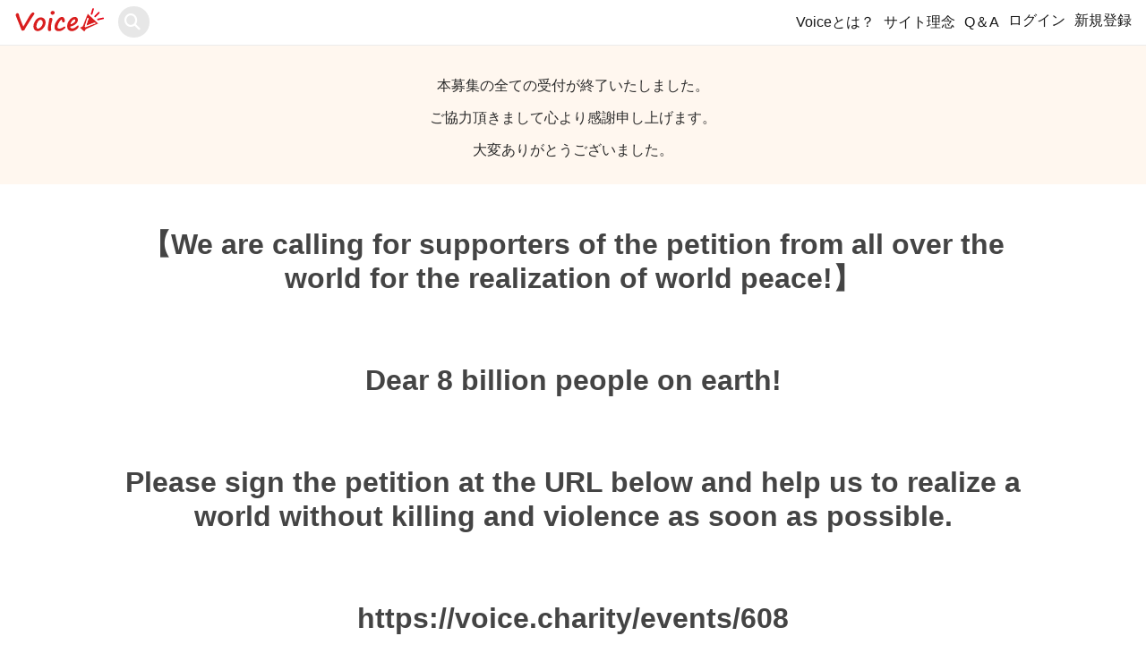

--- FILE ---
content_type: text/html; charset=utf-8
request_url: https://voice.charity/events/608
body_size: 15056
content:
<!DOCTYPE html>
<html>
  <head prefix="og: http://ogp.me/ns# fb: http://ogp.me/ns/fb# website: http://ogp.me/ns/article#">

    <!-- - Google Analytics - Global site tag (gtag.js) -->
      <script async src="https://www.googletagmanager.com/gtag/js?id=G-31ESQD1KCV"></script>

      <script>
        window.dataLayer = window.dataLayer || [];
        function gtag(){dataLayer.push(arguments);}
        gtag('js', new Date());

        gtag('config', 'G-31ESQD1KCV');
      </script>

    <!--indexで不要なものを読み込まない-->
        <!--stripe-->
        <script defer src="https://js.stripe.com/v3/"></script>
        <script type="text/javascript">
          var stripe_public_key = 'pk_live_cfzignfQfJE4LLUbu2ChgJHz00mLF5bDkr';
        </script>

    <!--正規url-->
      <link rel="canonical" href="https://voice.charity/events/608">        
   
    <!--title-->
      <title>【署名サイトVoice】【We are calling for supporters of the petition from all over the world for the realization of world peace!】


Dear 8 billion people on earth!


Please sign the petition at the URL below and help us to realize a world without killing and violence as soon as possible.


https://voice.charity/events/608
 - オンライン署名＆クラウドファンディング | Voice -日本の署名活動を変えるサイト</title>

    <!--meta-->
      <!--ページのキーワード-->
      <meta name="keywords" content="署名サイト,オンライン署名,ウェブ署名,ネット署名,署名活動,署名運動,">

      <!--ディスクリプション-->
      <meta name="description" content="Voiceは日本初のオンライン署名活動とクラウドファンディングが可能なネット署名サイト。事前審査なしで、すぐに活動開始が可能。">

      <!--スマホ用のviewport設定-->
      <meta name="viewport" content="width=device-width, initial-scale=1">

    <!--OGP-->
      <meta property="og:site_name" content="Voice.charity" />
      <meta property="og:type" content="article" />
      <meta property="og:locale" content="ja_JP" />

      <meta property="og:title" content="【署名サイトVoice】【We are calling for supporters of the petition from all over the world for the realization of world peace!】


Dear 8 billion people on earth!


Please sign the petition at the URL below and help us to realize a world without killing and violence as soon as possible.


https://voice.charity/events/608
" />
      <meta property="og:description" content="作成者：NPO Gentle Earth| 日本を守る署名サイトVoice。あなたの声とエールで社会を変える。寄付ができるオンライン署名サイト。" />
      <meta property="og:url" content="https://voice.charity/events/608" />
      <meta property="og:image" content="https://s3.ap-northeast-1.amazonaws.com/v.charity-images/uploads/event/image/608/image.jpg" />

    <!-- favicon -->
      <link rel="shortcut icon" type="image/x-icon" href="/assets/favicon-d131822236875d7382c60075656bca727b6366edf4b4d37229164d0a0752bed0.ico" />


    <!-- homeの読み込み分岐 -->
        <!-- 他のページでは application.js を読み込む -->
        <script src="/assets/application-50efbcaaf1dd3032374f79fae3bb86c04ddadd2eae484b7852cb2cb182dadec2.js" data-turbo-track="reload" defer="defer"></script>
      

    <!--'gon'-->
      <script>
//<![CDATA[
window.gon={};gon.event_id=608;
//]]>
</script>

    <!--CSRF-->
      <meta name="csrf-param" content="authenticity_token" />
<meta name="csrf-token" content="j1_QEO1jlmMLRFQL8RBW4I1sP87wsNFUsJQ5qKHCXi816c0ZhfWX7Vc6ghM4UeD0Kjh3JLvo5_R13jrH7CI8iw" />

    <!--data injection -->
      

    <!--mobile-->
      <link rel="stylesheet" media="all" href="/assets/application-48bba7eb566d1e9be8fb0f4adf69f29371f436a67513c3fb3485d2e31804d59b.css" />

    <!--font awesome-->
      <!--application.cssにて指定-->

    <!-- ツールチップを有効化するスクリプト -->
      <script defer>
        document.addEventListener('DOMContentLoaded', function(){
          $('[data-toggle="tooltip"]').tooltip();
        });
      </script>
      
  </head>

  <!-- body #######################################################################################################-->
  <script>
    document.addEventListener('DOMContentLoaded', function(){
      // ページ内にFacebookシェアボタンがあるときだけ初期化
      if (document.querySelector('.js-fb-share')) {
        initFacebookShareSmart('.js-fb-share');
      }
    });
  </script>

  <body ontouchstart="" style="color:var(--text-base-color); padding-top: 50px;">
      <!--facebook-->
        <div id="fb-root"></div>
        <script>
          document.addEventListener('DOMContentLoaded', function () {
            var fbScript = document.createElement('script');
            fbScript.src = "https://connect.facebook.net/ja_JP/sdk.js#xfbml=1&version=v5.0";
            fbScript.async = true;
            fbScript.defer = true;
            fbScript.crossOrigin = "anonymous";
            document.body.appendChild(fbScript);
          });
        </script>

      <!--header------------------------->
      <header>
        <!--error_message------------------>


        <!-------------------------------------->

        <nav class="navbar navbar-expand-md navbar-light fixed-top top-nav bg-white">
          <div style="display:flex">
            <a class="navbar-brand" href="/">
              <div style="margin-bottom: 8px">
                <picture>
                  <source srcset="/assets/voice_logo-e4af6689fe86abe991f3241167df1f9459bfcc44a9f12d54ab7b7e3ea8e7276a.svg" type="image/svg+xml">
                  <img src="/assets/voice_logo_small-05a9831906767e8aec2ec1e84f5d70bae0b3c8f69244c8da069d0829bade7fe2.png" alt="Voice Logo" width="100" height="29" class="img-fluid">
                </picture>
              </div>
            </a>

            <!--検索ボックス-->
            <div class="d-flex align-items-center">
              <form class="event_search" id="event_search" action="/events/search" accept-charset="UTF-8" method="get">
                <div class="search-wrapper">
                  <input class="search-input" placeholder="search" type="search" name="q[title_or_organization_or_person_or_details_or_user_name_cont]" id="q_title_or_organization_or_person_or_details_or_user_name_cont" />
                  <i class="fas fa-search"></i>
                  <span>
                    <input type="submit" name="commit" value="検索" data-disable-with="検索" />
                  </span>
                </div>
</form>            </div>
            
          </div>


          <!--レスポンシブルボタンの表示--------->
          <button type="button" class="navbar-toggler" data-toggle="collapse" data-target="#Navber" aria-controls="Navber" aria-expanded="false" aria-label="レスポンシブ・ナビゲーションバー">
            <span class="navbar-toggler-icon"></span>
          </button>

          <div class="collapse navbar-collapse justify-content-end" id="Navber">
            <ul class="navbar-nav">
              <li class="nav-item navbar-text">
                <p style="margin-bottom:0px;"><a href="/campaign">Voiceとは？</a></p>
              </li>
              <li class="nav-item navbar-text">
                <p style="margin-bottom:0px;"><a href="/informations/message">サイト理念</a></p>
              </li>
              <li class="nav-item navbar-text">
                <p style="margin-bottom:0px;"><a href="/informations/guide">Q＆A</a></p>
              </li>
              
             <!--login 分岐-->
                <li class="nav-item navbar-text">
                  <a class="post" href="/users/sign_in">ログイン</a>
                </li>
                <li class="nav-item navbar-text">
                  <a class="post" href="/users/sign_up">新規登録</a>
                </li>
            </ul>
          </div>
        </nav>
      </header>

    <!--コンテンツ------------------------>
       <article>
		<link rel="canonical" href="https://voice.charity/events/608" />

	


	<!--活動状態の案内--------------------->
	<div>
		<!--募集締め切り/期日判定-->
		<!--寄付機能あり-->
			
			<!--signsページの場合-->
				<div class="top_attention">
							<!--入金依頼済-->
							<p>本募集の全ての受付が終了いたしました。</p>
							<p>ご協力頂きまして心より感謝申し上げます。</p>
							<p>大変ありがとうございました。</p>
					<!--final（完了報告の投稿の有無確認) -->
				</div>
			<!--crofunページの場合-->	
			</div>


	<!--メインコンテンツ--------------------------------->

	<div class="container">

		<!--event.title---->
		<h1 class="top_title" >【We are calling for supporters of the petition from all over the world for the realization of world peace!】<br /><br /><br />Dear 8 billion people on earth!<br /><br /><br />Please sign the petition at the URL below and help us to realize a world without killing and violence as soon as possible.<br /><br /><br />https://voice.charity/events/608</h1>

		<!--詳細-->
		<div class="row">
			<div class="col-lg-7">
				<!--編集・削除・公開非公開-->
				<div style="margin-bottom:1rem">
				</div>
				
				<!--TopImg----->
				<div class="top-img">
						<picture>
							<!-- モバイル用の WebP 画像 -->
							<source srcset="https://s3.ap-northeast-1.amazonaws.com/v.charity-images/uploads/event/image/608/mobile_webp_image.webp" type="image/webp" media="(max-width: 600px)">
							<!-- モバイル用の JPG 画像 -->
							<source srcset="https://s3.ap-northeast-1.amazonaws.com/v.charity-images/uploads/event/image/608/mobile_jpg_image.jpg" type="image/jpeg" media="(max-width: 600px)">
							<!-- デスクトップ用の WebP 画像 -->
							<source srcset="https://s3.ap-northeast-1.amazonaws.com/v.charity-images/uploads/event/image/608/thumb_webp_image.webp" type="image/webp">
							<!-- フォールバック -->
							<img src="https://s3.ap-northeast-1.amazonaws.com/v.charity-images/uploads/event/image/608/thumb_image.jpg" 
									class="top-img-2 img-fluid top-img-mobile" 
									alt="top-img-mobile">
						</picture>

				</div>

				<!--title----->
				<p class="show_title_small">
					【We are calling for supporters of the petition from all over the world for the realization of world peace!】


Dear 8 billion people on earth!


Please sign the petition at the URL below and help us to realize a world without killing and violence as soon as possible.


https://voice.charity/events/608

				</p>

				<!--person_organization -->
				<div class="clearfix">
					<div class="float-left">
						<ul class='person_organization_ul'>
								<li class="person_organization_li"><span>提出先：United nations. Japanese government . Palestinian Authority. Israel government. Russian prefecture</span></li>
								<li class="person_organization_li"><span>担当者：unic-tokyo@un.org     https://from.cao.go.jp/pko/opinion-0001.html   information@tokyo.mfa.gov.   Tokyo@mid.ru</span></li>
								<li class="person_organization_li small"><span>※担当者は提出先の機関内の担当者や関係者を想定しており、提出先を想定しています。本活動と直接関りがない前提でのご記載です。</span></li>
						</ul>

					<!-- user.icon------>
						<div style="margin-bottom:2rem;">
							<div style="display: inline">
								<picture>
									<!-- WebP バージョン -->
									<source srcset="https://s3.ap-northeast-1.amazonaws.com/v.charity-images/uploads/user/image/2251/card_webp_0001-16655109805_20210209_235328_0000_3.webp" type="image/webp">
									<!-- JPEG フォールバック -->
									<img src="https://s3.ap-northeast-1.amazonaws.com/v.charity-images/uploads/user/image/2251/card_0001-16655109805_20210209_235328_0000_3.jpeg" class="inner user_icon_photo2" alt="user_icon">
								</picture>
							</div>
							<div style="display: inline" class="user_name2">
								<span>作成者：NPO Gentle Earth</span>
							</div>
						</div>
					</div><!--float-left-->
				</div><!--clearfix-->


				<!--tab_menu(comments etc)-->
				<div>
					<ul class="nav nav-tabs">
						<li class="nav-item active"><a href="#event_show" class="nav-link active" data-toggle="tab">活動詳細</a></li>
						
						<li class="nav-item"><a href="#event_show_progress" class="nav-link" data-toggle="tab">経過報告<span class="float-right comment_count">1</span></a></li>
						
							<li class="nav-item"><a href="#event_show_comments" class="nav-link" data-toggle="tab">コメント<span class="float-right comment_count">5</span></a></li>
					</ul>
				</div>

				<div class="tab-content">
					<!--イベント詳細-->
						<div id="event_show" class="tab-pane active">
							<div class="sub_title" style="margin:2rem 0;">
								<h2 style="margin-bottom: 0;">活動詳細</h2>
							</div>
							<div class="parent" style="word-break: break-all; overflow-wrap: break-word;">
														<p>
							<span style="font-size: 18px;background-color: #FFE79D;">
								■Greenings</span></p><p dir="ltr" style="line-height:1.38;margin-top:0.0pt;margin-bottom:0.0pt;"><span style="font-size: 1rem;">We hope that you will support the purpose of the Hiroshima World Peace Concert and help us to deliver our message to the parties involved in the conflict and to the world.</span><br></p><p dir="ltr" style="line-height:1.38;margin-top:0.0pt;margin-bottom:0.0pt;">&nbsp; &nbsp; &nbsp; &nbsp; &nbsp; &nbsp; &nbsp; &nbsp; &nbsp; &nbsp; &nbsp;&nbsp;</p><p dir="ltr" style="line-height:1.38;margin-top:0.0pt;margin-bottom:0.0pt;"><br></p>

						<p><span style="font-size: 18px; background-color: rgb(255, 231, 157);">■Summary</span></p><p dir="ltr" style="line-height:1.38;margin-top:0.0pt;margin-bottom:0.0pt;"><span style="font-size: 11pt; font-family: Arial, sans-serif; background-color: transparent; font-variant-numeric: normal; font-variant-east-asian: normal; font-variant-alternates: normal; font-variant-position: normal; vertical-align: baseline; white-space-collapse: preserve;">In response to the recent clashes between Palestine (Hamas) and Israel and other conflicts around the world, we demand an immediate end to the bloodshed!</span></p><p dir="ltr" style="line-height:1.38;margin-top:0.0pt;margin-bottom:0.0pt;"><img src="https://s3.ap-northeast-1.amazonaws.com/v.charity-images/uploads/uploaded_image/image/2420/thumb_DSC_1986.JPG" style="width: 298px;"><span style="font-size: 11pt; font-family: Arial, sans-serif; background-color: transparent; font-variant-numeric: normal; font-variant-east-asian: normal; font-variant-alternates: normal; font-variant-position: normal; vertical-align: baseline; white-space-collapse: preserve;"><br></span></p><p>
							<br>
							<br>
						</p>

						<p>
							<span style="font-size: 18px;background-color: #FFE79D;">
								■Overview</span></p><p dir="ltr" style="line-height:1.38;margin-top:0.0pt;margin-bottom:0.0pt;">I, like many of you, have been tormented by the news that precious human lives are being trampled upon again so easily by the terrorist acts and kidnappings of Hamas and the Israeli airstrikes on Gaza in response to them.</p><p dir="ltr" style="line-height:1.38;margin-top:0.0pt;margin-bottom:0.0pt;"><br></p><p dir="ltr" style="line-height:1.38;margin-top:0.0pt;margin-bottom:0.0pt;">While Putin's brutal acts of violence against Ukraine have not ended, another catastrophe has occurred to shake the world, and we are again moving far away from building world peace.</p><p dir="ltr" style="line-height:1.38;margin-top:0.0pt;margin-bottom:0.0pt;"><br></p><p dir="ltr" style="line-height:1.38;margin-top:0.0pt;margin-bottom:0.0pt;">A strong message and action must be taken from Japan, the only country to have experienced atomic bombings and a non-permanent member of the UN Security Council, to immediately stop the killing and violence.</p><p dir="ltr" style="line-height:1.38;margin-top:0.0pt;margin-bottom:0.0pt;"><br></p><p dir="ltr" style="line-height:1.38;margin-top:0.0pt;margin-bottom:0.0pt;">To those involved in the conflict and to the world's 8 billion people!</p><p dir="ltr" style="line-height:1.38;margin-top:0.0pt;margin-bottom:0.0pt;"><br></p><p dir="ltr" style="line-height:1.38;margin-top:0.0pt;margin-bottom:0.0pt;">No conflict can be resolved by people killing people.</p><p dir="ltr" style="line-height:1.38;margin-top:0.0pt;margin-bottom:0.0pt;">Hate and resentment will remain, and it will continue forever as the spark of conflict will never be extinguished.</p><p dir="ltr" style="line-height:1.38;margin-top:0.0pt;margin-bottom:0.0pt;"><br></p><p dir="ltr" style="line-height:1.38;margin-top:0.0pt;margin-bottom:0.0pt;">We want to hand our children a peaceful and happy future, don't we?</p><p dir="ltr" style="line-height:1.38;margin-top:0.0pt;margin-bottom:0.0pt;">Can you bear to see our fellow neighbors, including our children, crying and screaming?</p><p dir="ltr" style="line-height:1.38;margin-top:0.0pt;margin-bottom:0.0pt;"><br></p><p dir="ltr" style="line-height:1.38;margin-top:0.0pt;margin-bottom:0.0pt;">Then...</p><p dir="ltr" style="line-height:1.38;margin-top:0.0pt;margin-bottom:0.0pt;"><br></p><p dir="ltr" style="line-height:1.38;margin-top:0.0pt;margin-bottom:0.0pt;">Immediately stop the murderous acts!</p><p dir="ltr" style="line-height:1.38;margin-top:0.0pt;margin-bottom:0.0pt;">Stop the acts of violence!</p><p dir="ltr" style="line-height:1.38;margin-top:0.0pt;margin-bottom:0.0pt;">Resolve everything through discussion!</p><p dir="ltr" style="line-height:1.38;margin-top:0.0pt;margin-bottom:0.0pt;"><br></p><p dir="ltr" style="line-height:1.38;margin-top:0.0pt;margin-bottom:0.0pt;">Isn't this the only way for humanity to grow?</p><p dir="ltr" style="line-height:1.38;margin-top:0.0pt;margin-bottom:0.0pt;"><br></p><p dir="ltr" style="line-height:1.38;margin-top:0.0pt;margin-bottom:0.0pt;">There is no winner in the act of killing each other.</p><p dir="ltr" style="line-height:1.38;margin-top:0.0pt;margin-bottom:0.0pt;"><br></p><p dir="ltr" style="line-height:1.38;margin-top:0.0pt;margin-bottom:0.0pt;">Those who immediately stop killing and violence and choose to resolve issues through discussion alone will be the true winners, the next generation of human beings who have raised their spirituality to the next level.</p><p dir="ltr" style="line-height:1.38;margin-top:0.0pt;margin-bottom:0.0pt;"><br></p><p dir="ltr" style="line-height:1.38;margin-top:0.0pt;margin-bottom:0.0pt;">Please have the courage to stop killing and violence!</p><p dir="ltr" style="line-height:1.38;margin-top:0.0pt;margin-bottom:0.0pt;">Once again, to the leaders of the countries and organizations at the time of the conflict!</p><p dir="ltr" style="line-height:1.38;margin-top:0.0pt;margin-bottom:0.0pt;">Please listen to the message from Hiroshima, which knows the suffering of hell!</p><p dir="ltr" style="line-height:1.38;margin-top:0.0pt;margin-bottom:0.0pt;"><br></p><p dir="ltr" style="line-height:1.38;margin-top:0.0pt;margin-bottom:0.0pt;">Stop the killing and violence and the world will praise you!</p><p dir="ltr" style="line-height:1.38;margin-top:0.0pt;margin-bottom:0.0pt;"><br></p><p dir="ltr" style="line-height:1.38;margin-top:0.0pt;margin-bottom:0.0pt;">Deep in our hearts, we all want a tomorrow without killing and violence and with smiles on children's faces.</p><p dir="ltr" style="line-height:1.38;margin-top:0.0pt;margin-bottom:0.0pt;"><br></p><p dir="ltr" style="line-height:1.38;margin-top:0.0pt;margin-bottom:0.0pt;">I beg you to stay calm and break the cycle of resentment and hatred in our generation!</p><p dir="ltr" style="line-height:1.38;margin-top:0.0pt;margin-bottom:0.0pt;"><br></p><p dir="ltr" style="line-height:1.38;margin-top:0.0pt;margin-bottom:0.0pt;">Then a wonderful and happy world will surely begin from tomorrow!</p><p dir="ltr" style="line-height:1.38;margin-top:0.0pt;margin-bottom:0.0pt;"><br></p><p dir="ltr" style="line-height:1.38;margin-top:0.0pt;margin-bottom:0.0pt;">Let us adults take action now!</p><p dir="ltr" style="line-height:1.38;margin-top:0.0pt;margin-bottom:0.0pt;"><br></p><p dir="ltr" style="line-height:1.38;margin-top:0.0pt;margin-bottom:0.0pt;">Please stop the killing and violence immediately!</p><p dir="ltr" style="line-height:1.38;margin-top:0.0pt;margin-bottom:0.0pt;"><br></p><p dir="ltr" style="line-height:1.38;margin-top:0.0pt;margin-bottom:0.0pt;">Don't hate others, ethnic groups, and one other!</p><p dir="ltr" style="line-height:1.38;margin-top:0.0pt;margin-bottom:0.0pt;"><br></p><p dir="ltr" style="line-height:1.38;margin-top:0.0pt;margin-bottom:0.0pt;">What we must hate is murder and violence!</p><p dir="ltr" style="line-height:1.38;margin-top:0.0pt;margin-bottom:0.0pt;"><br></p><p dir="ltr" style="line-height:1.38;margin-top:0.0pt;margin-bottom:0.0pt;">Stop killing each other immediately!</p><p dir="ltr" style="line-height:1.38;margin-top:0.0pt;margin-bottom:0.0pt;"><br></p><p dir="ltr" style="line-height:1.38;margin-top:0.0pt;margin-bottom:0.0pt;">Let us speak out against it first!</p><p dir="ltr" style="line-height:1.38;margin-top:0.0pt;margin-bottom:0.0pt;"><br></p><p dir="ltr" style="line-height:1.38;margin-top:0.0pt;margin-bottom:0.0pt;">All peoples, all religions, all human beings must stop killing each other now, and never again! Never again! This one goal must be achieved with the combined efforts of 8 billion people!</p><p dir="ltr" style="line-height:1.38;margin-top:0.0pt;margin-bottom:0.0pt;"><span style="font-size: 11pt; font-family: Arial, sans-serif; background-color: transparent; font-variant-numeric: normal; font-variant-east-asian: normal; font-variant-alternates: normal; font-variant-position: normal; vertical-align: baseline; white-space-collapse: preserve;"><br></span></p><p dir="ltr" style="line-height:1.38;margin-top:0.0pt;margin-bottom:0.0pt;"><span style="font-size: 11pt; font-family: Arial, sans-serif; background-color: transparent; font-variant-numeric: normal; font-variant-east-asian: normal; font-variant-alternates: normal; font-variant-position: normal; vertical-align: baseline; white-space-collapse: preserve;"><br></span></p><p dir="ltr" style="line-height:1.38;margin-top:0.0pt;margin-bottom:0.0pt;"><span style="font-size: 11pt; font-family: Arial, sans-serif; background-color: transparent; font-variant-numeric: normal; font-variant-east-asian: normal; font-variant-alternates: normal; font-variant-position: normal; vertical-align: baseline; white-space-collapse: preserve;"><br></span><img src="https://s3.ap-northeast-1.amazonaws.com/v.charity-images/uploads/uploaded_image/image/2372/thumb_1683524756213.jpg" style="font-size: 1rem; width: 298px;"></p><p dir="ltr" style="line-height:1.38;margin-top:0.0pt;margin-bottom:0.0pt;"><br></p>

						<p><span style="font-size: 18px; background-color: rgb(255, 231, 157);">■Hiroshima World Peace Concert</span></p><p><img src="https://s3.ap-northeast-1.amazonaws.com/v.charity-images/uploads/uploaded_image/image/2421/thumb_HORIZON_0001_BURST20231126153736301_COVER.JPG" style="width: 253px;"><span style="font-size: 18px; background-color: rgb(255, 231, 157);"><br></span></p><p dir="ltr" style="line-height:1.38;margin-top:0.0pt;margin-bottom:0.0pt;"><span style="background-color: transparent; font-variant-numeric: normal; font-variant-east-asian: normal; font-variant-alternates: normal; font-variant-position: normal; vertical-align: baseline; font-size: 14.6667px; white-space-collapse: preserve;"><font face="Arial, sans-serif">We are going to hold a free live concert and distribution from Hiroshima (in front of the Atomic Bomb Dome) on November 26th to appeal to the Middle East and the world to immediately stop the killing each other.

We will show our strong will for building peace from Hiroshima, by streaming live music and messages from musicians who strongly desire peace, as well as prayers and messages for peace from bishops and other religious leaders from the conflict areas.

We believe that we have entered an era when humanity can have a spirituality of great kindness, where people do not kill, violence is rejected, and everything can be resolved through discussion!
We must strive to accelerate our efforts!

It is time for each of us to fulfill our responsibility as one of the 8 billion pieces of the puzzle of world peace!


Musician
Hiroshima Peace Culture Ambassador
Shinji Harada


URL</font></span></p><p dir="ltr" style="line-height:1.38;margin-top:0.0pt;margin-bottom:0.0pt;"><span style="background-color: transparent; font-variant-numeric: normal; font-variant-east-asian: normal; font-variant-alternates: normal; font-variant-position: normal; vertical-align: baseline;"><font face="Arial, sans-serif" style="">
<span style="font-size: 14.6667px; white-space-collapse: preserve;">https://youtu.be/v7Y6lnfv31o</span></font></span></p><p dir="ltr" style="line-height:1.38;margin-top:0.0pt;margin-bottom:0.0pt;"><span style="background-color: transparent; font-variant-numeric: normal; font-variant-east-asian: normal; font-variant-alternates: normal; font-variant-position: normal; vertical-align: baseline;"><font face="Arial, sans-serif" style=""><span style="font-size: 14.6667px; white-space-collapse: preserve;">

Sunday, November 26, 2023

14:00~16:00


Place: Peace Memorial Park
             Plaza near the Peace Bell


Performers

○Musicians

Shinji Harada
Mebius
23℃ Cafe (Hisae, Kitao)
Takashi Okita

○Religious Leaders

Muslim Bishop
Jewish bishop
Buddhist priest

Supported by Hiroshima City 
             Hiroshima City Board of Education

◆Free Live &amp; Streaming
</span></font></span></p><div><span style="font-size: 11pt; font-family: Arial, sans-serif; background-color: transparent; font-variant-numeric: normal; font-variant-east-asian: normal; font-variant-alternates: normal; font-variant-position: normal; vertical-align: baseline; white-space-collapse: preserve;"><br></span></div><p dir="ltr" style="line-height:1.38;margin-top:0.0pt;margin-bottom:0.0pt;"><span style="font-size: 11pt; font-family: Arial, sans-serif; background-color: transparent; font-variant-numeric: normal; font-variant-east-asian: normal; font-variant-alternates: normal; font-variant-position: normal; vertical-align: baseline; white-space-collapse: preserve;"><br></span></p><p dir="ltr" style="line-height:1.38;margin-top:0.0pt;margin-bottom:0.0pt;"><img src="https://s3.ap-northeast-1.amazonaws.com/v.charity-images/uploads/uploaded_image/image/2373/thumb_HORIZON_0001_BURST20230517154026925_COVER.JPG" style="width: 253px;"></p><p><br><br></p>

						<p>
							<span style="font-size: 18px;background-color: #FFE79D;">
								■</span><span style="font-family: Arial, sans-serif; font-size: 14.6667px; white-space-collapse: preserve;">The direction for uses of the yell </span></p><p><span style="background-color: transparent; font-family: Arial, sans-serif; font-size: 11pt; white-space-collapse: preserve;">・Miscellaneous expenses about · sound, a musical instrument rental, a delivery apparatus, the live including the operator and the delivery </span></p><p><span style="background-color: transparent; font-family: Arial, sans-serif; font-size: 11pt; white-space-collapse: preserve;">・Fryer print costs, advertising expense to the domestic and foreign media </span></p><p><span style="background-color: transparent; font-family: Arial, sans-serif; font-size: 11pt; white-space-collapse: preserve;">・Moving transportation expenses, hotel charges (as for the performer, volunteer) of a performer and the staff</span></p><p><span style="background-color: transparent; font-family: Arial, sans-serif; font-size: 11pt; white-space-collapse: preserve;"> ・I allot it for other activity costs and sundry expenses. I appreciate your feeling heartily. As the contribution is arbitrary, I do not mind even that I have only a signature at all. Still I appreciate a feeling if you can do it and receive it very gratefully. In addition, I hope to accomplish it with more responsibility till the last not to waste your feeling.</span></p><p><br><br>
								<br>
						</p>

						<p>
							<span style="font-size: 18px;background-color: #FFE79D;">
								■ SHINJI HARADA Profile</span></p><p><span style="background-color: transparent; font-family: Arial, sans-serif; font-size: 11pt; white-space-collapse: preserve;">In October 1977, at the age of 18, he made his debut with the song, "Teen's Blues". </span></p><p><span style="background-color: transparent; font-family: Arial, sans-serif; font-size: 11pt; white-space-collapse: preserve;">He released "Candy" and "Shadow Boxer"&nbsp; in three consecutive months.　</span></p><p><span style="background-color: transparent; font-family: Arial, sans-serif; font-size: 11pt; white-space-collapse: preserve;">All three singles reached the top 10 on numerous charts at the same time, and his first album "Feel Happy" became the first album in Japanese music history to reach No. 1 on the Oricon chart.</span><br></p><p dir="ltr" style="line-height:1.38;margin-top:0.0pt;margin-bottom:0.0pt;"><span style="font-size: 11pt; font-family: Arial, sans-serif; background-color: transparent; font-variant-numeric: normal; font-variant-east-asian: normal; font-variant-alternates: normal; font-variant-position: normal; vertical-align: baseline; white-space-collapse: preserve;">In 2000, he started "Chinju no Mori Concert", an environmental charity appealing for the improvement of the spiritual environment, and held concerts at shrines throughout Japan including Ise Jingu Shrine, Meiji Jingu Shrine, Izumo Taisha Shrine, and Itsukushima Shrine, and established a non-profit organization.</span></p><p dir="ltr" style="line-height:1.38;margin-top:0.0pt;margin-bottom:0.0pt;"><span style="font-size: 11pt; font-family: Arial, sans-serif; background-color: transparent; font-variant-numeric: normal; font-variant-east-asian: normal; font-variant-alternates: normal; font-variant-position: normal; vertical-align: baseline; white-space-collapse: preserve;">Performed at the High level forum on the culture of peace at the United Nations Headquarters in New York in September 2013.　</span></p><p dir="ltr" style="line-height:1.38;margin-top:0.0pt;margin-bottom:0.0pt;"><span style="font-size: 11pt; font-family: Arial, sans-serif; background-color: transparent; font-variant-numeric: normal; font-variant-east-asian: normal; font-variant-alternates: normal; font-variant-position: normal; vertical-align: baseline; white-space-collapse: preserve;">He became the first artist in the world to sing and perform at a high-level international conference of the United Nations.</span></p><p dir="ltr" style="line-height:1.38;margin-top:0.0pt;margin-bottom:0.0pt;"><span style="font-size: 11pt; font-family: Arial, sans-serif; background-color: transparent; font-variant-numeric: normal; font-variant-east-asian: normal; font-variant-alternates: normal; font-variant-position: normal; vertical-align: baseline; white-space-collapse: preserve;">He was born in Hiroshima, and every year on the anniversary of the atomic bombing, he holds a peace concert to spread his message of peacebuilding.</span></p><p><br><br></p><p><span style="background-color: rgb(255, 231, 157); font-size: 18px;">■ SNS</span></p><p dir="ltr" style="line-height:1.38;margin-top:0.0pt;margin-bottom:0.0pt;" id="docs-internal-guid-97e8f88c-7fff-21f0-2c0e-1e13667356ad"><span style="font-size: 11pt; font-family: Arial, sans-serif; background-color: transparent; font-variant-numeric: normal; font-variant-east-asian: normal; font-variant-alternates: normal; font-variant-position: normal; vertical-align: baseline; white-space-collapse: preserve;">twitter:</span></p><p dir="ltr" style="line-height:1.38;margin-top:0.0pt;margin-bottom:0.0pt;"><a href="https://x.com/shinji_info?t=-zY3cPMgsQLiCoWR5BSTNw&amp;s=09"><span style="font-size: 11pt; font-family: Arial, sans-serif; color: rgb(17, 85, 204); background-color: transparent; font-variant-numeric: normal; font-variant-east-asian: normal; font-variant-alternates: normal; font-variant-position: normal; text-decoration-line: underline; text-decoration-skip-ink: none; vertical-align: baseline; white-space-collapse: preserve;">https://x.com/shinji_info?t=-zY3cPMgsQLiCoWR5BSTNw&amp;s=09</span></a></p><p><br></p><p dir="ltr" style="line-height:1.38;margin-top:0.0pt;margin-bottom:0.0pt;"><span style="font-size: 11pt; font-family: Arial, sans-serif; background-color: transparent; font-variant-numeric: normal; font-variant-east-asian: normal; font-variant-alternates: normal; font-variant-position: normal; vertical-align: baseline; white-space-collapse: preserve;"><br></span><span style="font-size: 11pt; font-family: Arial, sans-serif; background-color: transparent; font-variant-numeric: normal; font-variant-east-asian: normal; font-variant-alternates: normal; font-variant-position: normal; vertical-align: baseline; white-space-collapse: preserve;">Facebook:</span></p><p dir="ltr" style="line-height:1.38;margin-top:0.0pt;margin-bottom:0.0pt;"><a href="https://www.facebook.com/profile.php?id=100039449631759"><span style="font-size: 11pt; font-family: Arial, sans-serif; color: rgb(17, 85, 204); background-color: transparent; font-variant-numeric: normal; font-variant-east-asian: normal; font-variant-alternates: normal; font-variant-position: normal; text-decoration-line: underline; text-decoration-skip-ink: none; vertical-align: baseline; white-space-collapse: preserve;">https://www.facebook.com/profile.php?id=100039449631759</span></a></p><p><br></p><p dir="ltr" style="line-height:1.38;margin-top:0.0pt;margin-bottom:0.0pt;"><span style="font-size: 11pt; font-family: Arial, sans-serif; background-color: transparent; font-variant-numeric: normal; font-variant-east-asian: normal; font-variant-alternates: normal; font-variant-position: normal; vertical-align: baseline; white-space-collapse: preserve;">Shinji Harada HP&nbsp;</span></p><p dir="ltr" style="line-height:1.38;margin-top:0.0pt;margin-bottom:0.0pt;"><a href="http://shinji-harada.com/" target="_blank">http://shinji-harada.com/</a></p><p dir="ltr" style="line-height:1.38;margin-top:0.0pt;margin-bottom:0.0pt;"><span style="font-size: 11pt; font-family: Arial, sans-serif; background-color: transparent; font-variant-numeric: normal; font-variant-east-asian: normal; font-variant-alternates: normal; font-variant-position: normal; vertical-align: baseline; white-space-collapse: preserve;">NPO Gentle Earth</span></p><p dir="ltr" style="line-height:1.38;margin-top:0.0pt;margin-bottom:0.0pt;"><span style="font-size: 11pt; font-family: Arial, sans-serif; background-color: transparent; font-variant-numeric: normal; font-variant-east-asian: normal; font-variant-alternates: normal; font-variant-position: normal; vertical-align: baseline; white-space-collapse: preserve;">http://www.gentleearth.org/</span></p><p dir="ltr" style="line-height:1.38;margin-top:0.0pt;margin-bottom:0.0pt;"><a href="http://www.gentleearth.org/npo1.htm"><span style="font-size: 11pt; font-family: Arial, sans-serif; background-color: transparent; font-variant-numeric: normal; font-variant-east-asian: normal; font-variant-alternates: normal; font-variant-position: normal; vertical-align: baseline; white-space-collapse: preserve;">http://www.gentleearth.org/npo1.htm</span></a></p><p><br><br></p><p><br>
						</p>

							</div>
						</div>

					<!--経過報告-->
						<div id="event_show_progress" class="tab-pane" >
							<div class="sub_title" style="margin:2rem 0;">
								<h2 style="margin-bottom: 0;">新着報告</h2>
							</div>


							<!--report_card--->

									<!--編集・削除-->

											<div style="margin-bottom: 10px;">
												<span class="red_icon">活動完了のご報告</span>
											</div>

										<div class="media">
										<!--user.icon ------>
											<div class="media-body parent" style="word-break: break-all;">
												<div>
													<div style="text-align: right;">2024/04/06</div>
													<div class="mr-auto" style="color: orange;font-size: 1.2rem;font-weight: bold;">ご報告ならびにご協力への御礼</div>
												</div>
											<!--message -------->
												<p><img src="https://s3.ap-northeast-1.amazonaws.com/v.charity-images/uploads/uploaded_image/image/2666/thumb_1000011556.png" style="width: 292px;"><img src="https://s3.ap-northeast-1.amazonaws.com/v.charity-images/uploads/uploaded_image/image/2667/thumb_1000011558.png" style="width: 298px;"><img src="https://s3.ap-northeast-1.amazonaws.com/v.charity-images/uploads/uploaded_image/image/2668/thumb_1000011560.png" style="width: 298px;"><img src="https://s3.ap-northeast-1.amazonaws.com/v.charity-images/uploads/uploaded_image/image/2669/thumb_1000011559.png" style="width: 298px;"><img src="https://s3.ap-northeast-1.amazonaws.com/v.charity-images/uploads/uploaded_image/image/2670/thumb_1000011551.png" style="width: 298px;"><img src="https://s3.ap-northeast-1.amazonaws.com/v.charity-images/uploads/uploaded_image/image/2671/thumb_1000011553.png" style="width: 298px;">署名運動にご協力を本当にありがとうございました！</p><p>頭が下がる想いです。</p><p><br></p><p>皆様方のお気持ちを、各関連団体に届け、ジェノサイドの即時停止と平和構築への強い意思を改めて表明致します。</p><p><br></p><p>一旦この署名運動は終了しますが、ジェノサイドの即時停止、非暴力、そして全てを話し合いのみで解決する三原則を、世界に向けて発信し、確固たる変化が実現するまで全力で頑張って行きます。</p><p><br></p><p>引き続き皆様からの後押しとそれぞれの発信を、何卒お願い申し上げます。</p><p><br></p><p>ご協力頂いております支援金は、引き続きこの活動に生かして参ります。</p><p><br></p><p>重ね重ね、ご協力に感謝申し上げます。</p><p><br></p><p>本当にありがとうございます！</p><p><br></p><p><br></p><p>NPOジェントルアース</p><p>代表理事</p><p>広島平和文化大使</p><p>音楽家</p><p><br></p><p>原田真二</p>
											</div>
										</div>
									<hr>
								<!--each do |report|-->
																	

								<!--no_report-->
<!--if message.user_id.present?-->
						</div>
					
					<!--comment message コメント・メッセージ-->
						<!--crofunはコメントを非表示-->
							<div id="event_show_comments" class="tab-pane">
								<div class="sub_title" style="margin:2rem 0;">
									<h2 style="margin-bottom: 0;">メッセージ</h2>
								</div>

								<div style="word-break: break-all;">

												<div class="create_time" >
													2023/12/10
												</div>

												<!--login.user-->
													<div class="media">
														<!--user.icon ------>
														<img class="mr-3 inner user_icon_photo3" alt="user_icon_photo" src="/assets/default_small.png" />
														<div class="media-body">
															<div class="mr-auto" style="color: orange">
																まどまぎ　ほむら
															</div>
															<!--message -------->
															『私は何度でも繰り返す』これは、親友「まどか」を救うために何度でも時を止めてやり直す「ほむら」の、アニメの中での名言です。
ですが、実存する私達自身が、焔を立て人を攻撃し、追いやって、何になるのでしょう‼
だから『何度でも繰り返す』その過ちを止めなければいけないのです。原田真二さんを応援します。
														</div>
													</div>
												<!--if message.user_id.present?-->

												<hr>
										
												<div class="create_time" >
													2023/11/26
												</div>

												<!--login.user-->
													<div class="media">
														<!--user.icon ------>
														<img class="mr-3 inner user_icon_photo3" alt="user_icon_photo" src="/assets/default_small.png" />
														<div class="media-body">
															<div class="mr-auto" style="color: orange">
																K Rumana Syeda
															</div>
															<!--message -------->
															I am writing this from the city which survived painful memories and devastation caused by atom bombs. This city stands up for peace and me too!!!


Please end the war. Live and let live
														</div>
													</div>
												<!--if message.user_id.present?-->

												<hr>
										
												<div class="create_time" >
													2023/11/26
												</div>

												<!--login.user-->
													<div class="media">
														<!--user.icon ------>
														<img class="mr-3 inner user_icon_photo3" alt="user_icon_photo" src="/assets/default_small.png" />
														<div class="media-body">
															<div class="mr-auto" style="color: orange">
																Nava Bharath 
															</div>
															<!--message -------->
															We have forgotten the tragedies, broken lives and sorrows that wars have caused in the past.

Please find a diplomatic solution to this problem and avoid war at all costs.
														</div>
													</div>
												<!--if message.user_id.present?-->

												<hr>
										
												<div class="create_time" >
													2023/11/18
												</div>

												<!--login.user-->
															<div class="media">
																<!--user.icon ------>
																<img class="mr-3 inner user_icon_photo3" alt="user_image" src="/assets/user_default_small-d674c2b28e1b18156c3855bfe336bd01bb4b60e3568f90842dec4bf9916fb58f.png" />
																<div class="media-body">
																	<div class="d-flex">
																		<div class="mr-auto" style="color: orange">あさたく</div>
																	</div>
																	<!--message -------->
																	頭脳が本物の大人で、良心がある正直者なら、全世界の自由と平和と未来と幸せと命の為に核兵器含む全ての戦争の武器を全て放棄します!!!
頭脳が本物の大人で、良心がある正直者なら、全世界の自由と平和と未来と幸せと命を優先に考えます!!!
																</div>
															</div>

												<!--not.login.user-->
<!--if message.user_id.present?-->

												<hr>
										
												<div class="create_time" >
													2023/11/17
												</div>

												<!--login.user-->
													<div class="media">
														<!--user.icon ------>
														<img class="mr-3 inner user_icon_photo3" alt="user_icon_photo" src="/assets/default_small.png" />
														<div class="media-body">
															<div class="mr-auto" style="color: orange">
																前田顕司
															</div>
															<!--message -------->
															原田真二さんの曲を最近のテレビドラマで聴いて興味を持ちました。チャリティー活動も精力的に行っている姿をみて私も活力をいただいています。
当たり前の平和に自分も貢献したいです。応援しています。
														</div>
													</div>
												<!--if message.user_id.present?-->

												<hr>
										<!--each do |message|-->
									
								</div>
							</div>
				</div><!--tab-content-->
			</div><!--col-lg-7 content-area-->

			<!--Side_bar------------------------------------->
				<div class="col-lg-5 sidebar">
					<div class="sidebar_all">
						<div>
							<div class="sidebar_top">
								<div class="sidebar_top2">
								
									<!--カウントエリア------------------------------->
									<div class="count_area bg-light" id="signs">
										<!--deadline--------------------------------->
										<div class="deadline">
											2024
												<span class="count-text">年</span>
											3
												<span class="count-text">月</span>
											31
												<span class="count-text">日</span>
												<span class="count-text">終了</span>
										</div>

										<!--crofun case not_display-->
											<!--署名人数---------------------------------->
											<div class="row">
												<div class="col-xl-5 d-flex icon-area order-first">
														<div class="count-icon align-self-end">
															<i class="fas fa-edit fa-2x my-orange"></i>
														</div>
														<span class="text-nowrap my-orange c-icon align-self-end" style="font-weight: bold;" >署名数</span>
												</div>
												<div class="col-xl-7 ">
													<div class='clearfix'>
														<span class="count">
															10
															<span class="count-text">名</span>
														</span>
													</div>
												</div>
											</div>

										<!--total yell amount---->
										<!--寄付機能あり-->
											<div class="row" style="margin-top: 5px">
												<div class="col-xl-5 d-flex icon-area" style="padding-bottom:12px">
													<div class="count-icon align-self-end">
														<i class="fas fa-hand-holding-heart fa-2x my-orange"></i>
													</div>
													<span class="text-nowrap my-orange c-icon-coin mr-auto align-self-end" style="font-weight: bold;" >エール</span>
												</div>
												<div class="col-xl-7">
													<div class='clearfix'>
														<span class="text-nowrap count">
																60,500
															<span class="count-text">円</span>
														</span>
													</div>
												</div>
											</div>

											<!--yell nonver of people ---->
												<!-- case crofun -->


										<!--署名ボタン---------------------------------------->
										<!--crofun case not_display-->
											<div class="support_btn ">
												<div style="padding:0px 5%; font-size:1.25rem" >
													<p>ぜひ活動を応援下さい</p>
														
														<!--sing btn case -->
															<!--発起人のsign禁止---->
																	<fieldset disabled>
																		<button type="button" class="btn btn-secondary btn-block"> 署名で応援する</button>
																	</fieldset>
												</div>
											</div>
									</div><!--count_area bg-light---->
								</div><!--sidebar_top2-->
							</div><!--sidebar_top-->

							<!--yell btns---->
									<div class="pay-btn-group noyell-pay" id="yells">
	<!--募金ボタン--------------------------------------->
	<div class="bank1-2">
		<!--拡散エール---------------------------------->
		<div class="d-flex justify-content-center" style="margin: 1rem 0">
				<span class="count-icon " style="padding-right:8px;">
					<i class="fas fa-bullhorn fa-2x my-orange"></i>
				</span>
				<span class="text-nowrap my-orange" style="font-weight: bold; font-size:1.5rem;" >
					日本の未来を守ろう！
				</span>
		</div>
		<div style="margin-bottom: 1rem; font-size: 100%; ">
			<div style="text-align:left;">
				日本の未来を守る大切な戦いに、あなたも一緒に参加してくれませんか？<br>
				私たちのサイトは、日本を愛する一人ひとりの情熱によって支えられ、
				真実を守るために独立した運営を行っています。<br>
				あなたのご協力は、皆で逆風に立ち向かい日本の明日を守る使命を果たす力になります。<br>
				私達と一緒に立ち上がって下さい！<br>
				私たちに永く戦う勇気と力を与えてください！
			</div>
			<hr>
		</div>
	
		<h3 class="my-orange" style="text-align:center;"><strong>あなたの力で日本の声を守る！</strong></h3>

		<ul class="text-indent noyellpay2">
			<li>
				※１：継続支援は毎月のご支援／１回支援は１回限りのご支援です。<br>
			</li>
			<li>
				※２：<strong>クレジットカード・アップルペイ・グーグルペイ</strong>に対応。<br>
			</li>
			<li>
				※３：<strong>領収証はメールで決済と同時に発行</strong>されます。<br>
				アドレスのお間違いにお気を付けください。
			</li>
			<li>
				※４：上記が難しい場合<strong class="text-indent"><a href="#bank" >銀行振込</a></strong>も可能です。<br>
			</li>
		</ul>
	</div>

	<!--支援選択btn----------->
	<div class="container" style="clear: left;">
		<div class="row align-items-stretch">

			<!--継続支援 選択btn----------->
			<div class="col-lg-6 pay-btn-design">
				<button type="button" class="select-checkout-button  btn-red-back" id="select-subscription">
					継続支援
				</button>
			</div>

			<!--１回支援 選択btn----------->
			<div class="col-lg-6 pay-btn-design" id="select-one-time-charge"> 
				<button type="button" class="select-checkout-button  stripe-btn-orange ">
					１回支援
				</button>
			</div>

		</div>
	</div><!--ココマデ支援選択ボタン----------->


	<!--継続支援----------->
	<div class="container" style="clear: left;" id="subscription-products">
		<div class="row align-items-stretch">
				<div class="col-lg-6 pay-btn-design">
  <div class="ale d-flex align-items-center justify-content-center">
    <div style="font-size: 23px;padding: 5px;">手伝います！</div>
  </div>
  <!-- ボタンを<a>タグでラップし、リンク先を指定 -->
  <a href="https://buy.stripe.com/14k5lZ2Zn8wf4mcbII" class="checkout-button-link">
    <button type="button" class="checkout-button btn-red-back" data-price="550" data-yell="手伝います！">
      550円
    </button>
  </a>
</div>

				<div class="col-lg-6 pay-btn-design">
  <div class="ale d-flex align-items-center justify-content-center">
    <div style="font-size: 23px;padding: 5px;">応援してる！</div>
  </div>
  <!-- ボタンを<a>タグでラップし、リンク先を指定 -->
  <a href="https://buy.stripe.com/cN29Cf9nLaEn2e4145" class="checkout-button-link">
    <button type="button" class="checkout-button btn-red-back" data-price="1,100" data-yell="応援してる！">
      1,100円
    </button>
  </a>
</div>

				<div class="col-lg-6 pay-btn-design">
  <div class="ale d-flex align-items-center justify-content-center">
    <div style="font-size: 23px;padding: 5px;">私もやる！</div>
  </div>
  <!-- ボタンを<a>タグでラップし、リンク先を指定 -->
  <a href="https://buy.stripe.com/14k4hVeI57sb05W002" class="checkout-button-link">
    <button type="button" class="checkout-button btn-red-back" data-price="3,300" data-yell="私もやる！">
      3,300円
    </button>
  </a>
</div>

				<div class="col-lg-6 pay-btn-design">
  <div class="ale d-flex align-items-center justify-content-center">
    <div style="font-size: 23px;padding: 5px;">気合です！！</div>
  </div>
  <!-- ボタンを<a>タグでラップし、リンク先を指定 -->
  <a href="https://buy.stripe.com/7sI9CfarP3bVbOEaEH" class="checkout-button-link">
    <button type="button" class="checkout-button btn-red-back" data-price="5,500" data-yell="気合です！！">
      5,500円
    </button>
  </a>
</div>

				<div class="col-lg-6 pay-btn-design">
  <div class="ale d-flex align-items-center justify-content-center">
    <div style="font-size: 23px;padding: 5px;">本気で応援！</div>
  </div>
  <!-- ボタンを<a>タグでラップし、リンク先を指定 -->
  <a href="https://buy.stripe.com/aEUbKn8jHh2L4mc148" class="checkout-button-link">
    <button type="button" class="checkout-button btn-red-back" data-price="11,000" data-yell="本気で応援！">
      11,000円
    </button>
  </a>
</div>

				<div class="col-lg-6 pay-btn-design">
  <div class="ale d-flex align-items-center justify-content-center">
    <div style="font-size: 23px;padding: 5px;">絶対に守る！</div>
  </div>
  <!-- ボタンを<a>タグでラップし、リンク先を指定 -->
  <a href="https://buy.stripe.com/7sI8ybarPeUD2e4eUZ" class="checkout-button-link">
    <button type="button" class="checkout-button btn-red-back" data-price="33,000" data-yell="絶対に守る！">
      33,000円
    </button>
  </a>
</div>

		</div><!-- row .align-items-stretch----->
	</div><!--container----------->

	<!--１度支援（direct）----------->
	<div class="container" style="clear: left; display: none" id="one-time-charge-products">
		<div class="row align-items-stretch">
				<div class="col-lg-6 pay-btn-design">
  <div class="ale d-flex align-items-center justify-content-center">
    <div class="oshare-black" style="font-size: 23px;padding: 5px;">そうだね</div>
  </div>

  <!--stripeのdirect値によるエラー回避-->
  
  <button type="button" class="checkout-button" data-price="110" data-yell="そうだね" data-direct="true">
    110円
  </button>
</div>

				<div class="col-lg-6 pay-btn-design">
  <div class="ale d-flex align-items-center justify-content-center">
    <div class="oshare-black" style="font-size: 23px;padding: 5px;">がんばって</div>
  </div>

  <!--stripeのdirect値によるエラー回避-->
  
  <button type="button" class="checkout-button" data-price="330" data-yell="がんばって" data-direct="true">
    330円
  </button>
</div>

				<div class="col-lg-6 pay-btn-design">
  <div class="ale d-flex align-items-center justify-content-center">
    <div class="oshare-black" style="font-size: 23px;padding: 5px;">手伝います！</div>
  </div>

  <!--stripeのdirect値によるエラー回避-->
  
  <button type="button" class="checkout-button" data-price="550" data-yell="手伝います！" data-direct="true">
    550円
  </button>
</div>

				<div class="col-lg-6 pay-btn-design">
  <div class="ale d-flex align-items-center justify-content-center">
    <div class="oshare-black" style="font-size: 23px;padding: 5px;">気持ちを伝えます！</div>
  </div>

  <!--stripeのdirect値によるエラー回避-->
  
  <button type="button" class="checkout-button" data-price="1100" data-yell="気持ちを伝えます！" data-direct="true">
    1,100円
  </button>
</div>

				<div class="col-lg-6 pay-btn-design">
  <div class="ale d-flex align-items-center justify-content-center">
    <div class="oshare-black" style="font-size: 23px;padding: 5px;">応援しています！</div>
  </div>

  <!--stripeのdirect値によるエラー回避-->
  
  <button type="button" class="checkout-button" data-price="3300" data-yell="応援しています！" data-direct="true">
    3,300円
  </button>
</div>

				<div class="col-lg-6 pay-btn-design">
  <div class="ale d-flex align-items-center justify-content-center">
    <div class="oshare-black" style="font-size: 23px;padding: 5px;">心から応援しています！</div>
  </div>

  <!--stripeのdirect値によるエラー回避-->
  
  <button type="button" class="checkout-button" data-price="5500" data-yell="心から応援しています！" data-direct="true">
    5,500円
  </button>
</div>

				<div class="col-lg-6 pay-btn-design">
  <div class="ale d-flex align-items-center justify-content-center">
    <div class="oshare-black" style="font-size: 23px;padding: 5px;">本当にありがとう！</div>
  </div>

  <!--stripeのdirect値によるエラー回避-->
  
  <button type="button" class="checkout-button" data-price="11000" data-yell="本当にありがとう！" data-direct="true">
    11,000円
  </button>
</div>

				<div class="col-lg-6 pay-btn-design">
  <div class="ale d-flex align-items-center justify-content-center">
    <div class="oshare-black" style="font-size: 23px;padding: 5px;">希望を託します！</div>
  </div>

  <!--stripeのdirect値によるエラー回避-->
  
  <button type="button" class="checkout-button" data-price="33000" data-yell="希望を託します！" data-direct="true">
    33,000円
  </button>
</div>

				<div class="col-lg-6 pay-btn-design">
  <div class="ale d-flex align-items-center justify-content-center">
    <div class="oshare-black" style="font-size: 23px;padding: 5px;">全力支援！！</div>
  </div>

  <!--stripeのdirect値によるエラー回避-->
  
  <button type="button" class="checkout-button" data-price="55000" data-yell="全力支援！！" data-direct="true">
    55,000円
  </button>
</div>

				<div class="col-lg-6 pay-btn-design">
  <div class="ale d-flex align-items-center justify-content-center">
    <div class="oshare-black" style="font-size: 23px;padding: 5px;">絶対頑張って！！</div>
  </div>

  <!--stripeのdirect値によるエラー回避-->
  
  <button type="button" class="checkout-button" data-price="110000" data-yell="絶対頑張って！！" data-direct="true">
    110,000円
  </button>
</div>

		</div><!-- row .align-items-stretch----->
	</div><!--container----------->

	<div class="small width90" style="text-align: left">
		<div class="text-indent" >
			※１：決済はstripeにより安全に行われます。
			<br>stripeとは120カ国以上、数百万社の企業が利用している決済代行システムです。
					Voiceでクレジットカード情報は保管いたしません。
		</div>
		<div class="text-indent">
			※２：ご決済後はご理由を問わずご返金ができません。
		</div>
		<div class="text-indent2">
			詳細は<a href="/informations/tos">利用規約</a>をご確認下さい。
		</div>
	</div>

	<!--銀行振込----------------------------------------->
	<hr >
	<br>
	<div id="bank" class="width90">
		<h4 class="my-orange" style="text-align: center"><strong><i class="fas fa-university cct-icon"></i>銀行振込について</strong></h4>
		<div style="text-align: left;">
			<div style="font-size:90%;">
				<span>銀行振込をご利用の場合は以下の銀行口座にお振込下さいませ。応援のお気持ちに心より感謝申し上げます。<br></span>
				<br><span>名義記入例：「コエ タロウ」<br>
				<span>匿名希望時：「トクメイ」<br>
				<br>
			</div>
			<span style="font-size:95%;">
				銀　　行：楽天銀行　第三営業支店(253)<br>
				名　　義：一般社団法人Social Good<br>
				口座種別：普通<br>
				口座番号：7035660<br>
			</span>
		</div>
		<br>
		<ul class="text-indent small">
			<li>
				※１：一般社団法人Social Goodは本サイトの運営会社です。
			</li>
			<li>
				※２：お振込みはお好きな金額をお振込みいただけます。
			</li>
			<li>
				※３：お振込み後はご理由を問わずご返金ができません。
				詳細は<a class="text-indent" href="/informations/tos">利用規約</a>をご確認下さい。
			</li>
		</ul>
	</div><!--bank & shareBtn-->
</div>

							
							<!--シェアボタン---------------------------------------------->
							<br>
							<ul class="snsbtniti2">
  <!--X-->
  <li>
    <a target="_blank" class="flowbtn11 fl_tw1" rel="nofollow noopener" href="https://x.com/share?url=https://voice.charity/events/608&amp;text=【【We are calling for supporters of the petition from all over the world for the realization of world peace!】


Dear 8 billion people on earth!


Please sign the petition at the URL below and help us to realize a world without killing and violence as soon as possible.


https://voice.charity/events/608
】%0a日本を守る署名サイトVoice。あなたの声とエールで社会を変える。寄付もできるオンライン署名サイト。%0a">
      <i class="fa-brands fa-x-twitter"></i><span>X</span>

</a>  </li>

  <!--LINE-->
  <li>
    <a target="_blank" class="flowbtn11 fl_li1" rel="nofollow noopener" href="https://social-plugins.line.me/lineit/share?url=https://voice.charity/events/608">
      <i class="fab fa-line"></i><span>LINE</span>
</a>  </li>

  <!--Instagram-->
  <li>
    <a href="https://www.instagram.com/" class="flowbtn11 fl_ig1" rel="nofollow noopener" target="_blank" onclick="navigator.clipboard.writeText('【【We are calling for supporters of the petition from all over the world for the realization of world peace!】


Dear 8 billion people on earth!


Please sign the petition at the URL below and help us to realize a world without killing and violence as soon as possible.


https://voice.charity/events/608
】\n日本を守る署名サイトVoice。あなたの声とエールで社会を変える。寄付もできるオンライン署名サイト。\nhttps://voice.charity/events/608'); alert('タイトルとURLをコピーしました！Instagramに貼り付けてシェアしてください。');">
      <i class="fab fa-instagram"></i><span>Instagram</span>
    </a>
  </li>

  <!--Threads-->
  <li>
    <a href="https://threads.net/intent/post?text=【【We are calling for supporters of the petition from all over the world for the realization of world peace!】


Dear 8 billion people on earth!


Please sign the petition at the URL below and help us to realize a world without killing and violence as soon as possible.


https://voice.charity/events/608
】%0a日本を守る署名サイトVoice。あなたの声とエールで社会を変える。寄付もできるオンライン署名サイト。%0ahttps://voice.charity/events/608" class="flowbtn11 fl_th1" rel="nofollow noopener" target="_blank">
      <i class="fa-brands fa-threads"></i><span>Threads</span>
    </a>
  </li>

  <!-- Facebook -->

    <li>
      <a href="https://www.facebook.com/dialog/share?app_id=622108636589311&amp;display=touch&amp;href=https%3A%2F%2Fvoice.charity%2Fevents%2F608&amp;&amp;redirect_uri=https%3A%2F%2Fvoice.charity%2Fevents%2F608"
        class="flowbtn11 fl_fb1"
        rel="nofollow noopener"
        onclick="return fbShareSmart('【We are calling for supporters of the petition from all over the world for the realization of world peace!】\n\n\nDear 8 billion people on earth!\n\n\nPlease sign the petition at the URL below and help us to realize a world without killing and violence as soon as possible.\n\n\nhttps://voice.charity/events/608\n', 'https://voice.charity/events/608', 'https://www.facebook.com/dialog/share?app_id=622108636589311&amp;display=touch&amp;href=https%3A%2F%2Fvoice.charity%2Fevents%2F608&amp;&amp;redirect_uri=https%3A%2F%2Fvoice.charity%2Fevents%2F608');">
        <i class="fab fa-facebook-f"></i><span>Facebook(PC)</span>
      </a>
    </li>

  <!--メール--->
  <li>
    <a href="mailto:?subject=【【We are calling for supporters of the petition from all over the world for the realization of world peace!】


Dear 8 billion people on earth!


Please sign the petition at the URL below and help us to realize a world without killing and violence as soon as possible.


https://voice.charity/events/608
】活動を転送します。&body=【【We are calling for supporters of the petition from all over the world for the realization of world peace!】


Dear 8 billion people on earth!


Please sign the petition at the URL below and help us to realize a world without killing and violence as soon as possible.


https://voice.charity/events/608
】%0d%0a日本を守る署名サイトVoice。あなたの声とエールで社会を変える。寄付もできるオンライン署名サイト。%0d%0a%0d%0ahttps://voice.charity/events/608" class="flowbtn11 fl_ma1" rel="nofollow noopener">
      <i class="far fa-envelope"></i><span>Email</span>
    </a>
  </li>

  <!--URLコピー-->
  <li>
    <a href="javascript:void(0);" class="flowbtn11 fl_cp1" rel="nofollow"
      onclick="navigator.clipboard.writeText('https://voice.charity/events/608'); alert('URLをコピーしました！');">
      <i class="fas fa-link"></i><span>URLコピー</span>
    </a>
  </li>
</ul>
								
						</div>
					</div><!--sidebar_all-->
				</div><!--col-md-5 sidebar-->
		</div><!--row-->
	</div><!--class="container"-->
</article>

<!--shortcut btn circle--------------------------------->
<div class= "sign_bar_area">
		<a href="#signs" class= "sign_bar">署名 / エールを贈る</a>
</div>

    <!--フッター----------------------------------------------------->
      <footer class='border-top border-warning'>
        <div class='footer-all'>
          <div class='row'>

             <!--left-half--------------------------->
              <div class='col-sm-6'>
                <div class='row'>
                  <div class='col-sm-6'>
                    <h5>Voiceについて</h5>
                      <ul>

                        <li>
                          <a class="links" href="/informations/about">Voiceとは？</a>
                        </li>

                        <li>
                          <a class="links" href="/informations/news_press">ニュース・プレス</a>
                        </li>

                        <li>
                          <a class="links" href="/informations/message">代表メッセージ</a>
                        </li>

                        <li>
                          <a class="links" href="/informations/company">運営会社</a>
                        </li>
                        <li>
                          <a class="links" href="/informations/tos">利用規約</a>
                        </li>
                        <li>
                          <a class="links" href="/informations/commercial_transactions">特定商取引法に基づく表記</a>
                        </li>
                        <li>
                          <a class="links" href="https://forms.gle/yt4LKY8WYyQVRc9X7">お問い合わせ</a>
                        </li>
                      </ul>
                  </div>

                  <div class='col-sm-6'>
                    <h5>発起人の方へ</h5>
                      <ul>
                        <li>
                          <a class="links" href="/informations/guide">ガイド＆ヒント</a>
                        </li>
                        <li>
                          <a class="links" href="/informations/crofun_disclaimers">クラウドファンディングの注意点</a>
                        </li>
                        <li>
                          <a class="links" href="/informations/privacypolicy">プライバシー・ポリシー</a>
                        </li>
                      </ul>
                  </div><!--col-md-6----->
                </div>
              </div>
             <!-------------------------------------->

             <!--right-half-------------------------->
              <div class='col-sm-6'>
                <div class='row'>
                  <div class='col-sm-6'>
                    <h5>支援者の方へ</h5>
                      <ul>
                        <li>
                          <a class="links" href="/informations/email_policy">個人情報の利用範囲</a>
                        </li>
                        <li>
                          <a class="links" href="/informations/privacypolicy">プライバシー・ポリシー</a>
                        </li>
                      </ul>
                  </div>

                  <div class='col-sm-6'>
                    <h5>公式アカウント</h5>
                      <ul>
                        <li>
                          <a class="links" href="https://x.com/voicecharity1">X (旧twitter)</a>
                        </li>
                        <li>
                          <a class="links" href="https://note.com/voice_charity">note</a>
                        </li>
                      </ul>
                  </div>
                </div>
              </div>
             <!-------------------------------------->
          </div><!--row----------->
        </div><!--footer-all------>
      </footer>
  </body>
</html>


--- FILE ---
content_type: image/svg+xml
request_url: https://voice.charity/assets/voice_logo-e4af6689fe86abe991f3241167df1f9459bfcc44a9f12d54ab7b7e3ea8e7276a.svg
body_size: 14544
content:
<svg xmlns="http://www.w3.org/2000/svg" viewBox="0 0 1045 300" xml:space="preserve"><path fill="#FFF" d="M816 301H1.076V1.104c348.257 0 696.59 0 1044.924-.003 0 44.988 0 89.98-.295 135.746-3.884-2.946-8.086-3.635-13-2.265-3.92 1.093-8.002 1.59-11.992 2.445-15.474 3.317-30.953 6.616-46.402 10.045-4.921 1.093-8.251 6.322-7.252 10.836 1.056 4.775 6.525 8.986 10.849 7.989 22.712-5.238 45.397-10.587 68.092-15.897v151c-75.357 0-150.715 0-226.524-.37 1.814-4.965 4.08-9.56 6.329-14.152-.018.004-.03-.011.236-.202 1.228-2.07 2.5-3.857 3.097-5.846 2.096-6.973 7.56-10.05 13.644-12.838 27.168-12.45 54.255-25.075 81.376-37.624 12.597-5.828 25.22-11.598 37.804-17.451 5.294-2.463 10.52-5.07 16.15-7.792-1.228-1.152-2.169-2.035-3.234-3.194-1.311-1.363-2.498-2.448-3.848-3.838-2.783-2.495-5.403-4.686-8.164-7.172-3.651-3.704-7.162-7.114-10.836-10.828-2.783-2.495-5.403-4.686-8.164-7.172-3.318-3.37-6.495-6.447-9.836-9.828-2.783-2.495-5.404-4.686-8.164-7.172-3.651-3.704-7.162-7.114-10.836-10.828-2.783-2.495-5.404-4.686-8.164-7.172-3.651-3.704-7.162-7.114-10.836-10.828-2.783-2.495-5.404-4.687-8.164-7.172-3.651-3.704-7.162-7.114-10.836-10.828-2.783-2.495-5.404-4.686-8.164-7.172-2.984-3.037-5.828-5.78-8.83-8.821-.998-1.018-1.837-1.739-2.922-2.67-6.77 16.818-13.51 33.24-20.006 49.76-11.938 30.363-23.83 60.747-35.489 91.219-1.898 4.962-4.756 8.023-9.599 10.094-6.928 2.962-13.58 6.58-20.313 9.986-1.377.696-2.598 1.699-4.661 3.073 3.079 2.333 5.513 4.178 8.087 6.316 2.651 2.704 5.162 5.114 7.837 7.829 2.45 2.162 4.737 4.02 7.164 6.171 2.984 3.038 5.828 5.781 8.836 8.829 2.45 2.162 4.737 4.02 7.164 6.172 2.975 3.029 5.81 5.764 8.84 8.84.473 1.12.75 1.9 1.026 2.681M210.582 74.841c-5.807 5.235-12.74 9.662-17.192 15.87-9.805 13.671-18.87 27.944-27.31 42.51-14.948 25.8-29.144 52.036-43.784 78.018-5.402 9.587-11.169 18.968-17.048 28.915-1.221-2.286-2.303-3.937-3.033-5.732-7.883-19.38-16.065-38.648-23.451-58.216C71.847 157.882 65.589 139.3 59.44 120.7c-2.961-8.96-4.91-18.25-7.488-27.343-2.247-7.928-13.628-12.612-19.926-10.924-11.894 3.188-19.22 17.898-14.628 29.454 7.544 18.985 15.075 37.975 22.512 57.001 14.158 36.223 28.136 72.516 42.506 108.654 1.723 4.332 3.919 9.53 9.385 10.617 3.386.673 7.113.332 10.578-.229 10.753-1.74 18.705-6.747 21.878-18.135 1.423-5.11 4.283-9.926 7.057-14.536 10.799-17.945 21.775-35.785 32.777-53.608 15.305-24.792 30.567-49.611 46.098-74.26 7.15-11.347 15.253-22.1 22.245-33.538 4.562-7.464.219-17.567-8.288-19.688-4.048-1.01-8.612.053-13.565.676m413.36 194.576c5.547 10.164 13.318 17.754 24.436 21.728 19.394 6.93 38.393 4.375 56.415-3.859 9.69-4.426 18.588-11.06 26.93-17.824 8.165-6.621 15.562-14.465 18.417-25.15.87-3.262 1.106-6.918.648-10.257-.704-5.136-7.228-8.196-12.075-5.065-6.091 3.936-11.424 9.069-16.983 13.803-14.078 11.99-29.307 20.918-48.732 20.296-9.018-.288-14.797-4.943-18.552-12.345-3.376-6.652-1.49-9.935 5.802-11.686 26.205-6.293 48.985-18.307 66.543-39.3 9.353-11.182 15.094-23.548 15.29-38.452.266-20.276-15.72-35.968-37.2-35.214-12.173.428-23.392 4.482-33.643 11.14-13.784 8.954-24.343 21.006-33.458 34.49-13.802 20.415-21.181 42.789-20.775 67.56.168 10.282 2.383 20.131 6.937 30.135M250.078 164.68c-3.221 5.124-6.57 10.174-9.642 15.387-12.927 21.932-20.058 45.316-16.394 71.001 4.401 30.847 29.84 48.357 59.416 42.668 18.864-3.629 34.252-13.831 47.873-26.727 11.18-10.584 19.818-23.047 25.917-37.395 7.372-17.34 10.085-35.027 5.61-53.375-4.02-16.477-12.73-30.207-28.08-38.143-21.453-11.092-42.614-7.616-62.014 5.083-8.393 5.494-14.92 13.837-22.686 21.5m282.005-31.224c-5.007 3.994-10.815 7.313-14.86 12.117-9.39 11.151-18.954 22.385-26.593 34.733-14.728 23.809-24.932 49.25-20.635 78.287 1.73 11.696 6.543 21.69 16.498 28.5 11.5 7.867 24.325 9.249 38.02 8.145 11.87-.956 23.19-3.669 33.28-9.44 10.321-5.903 20.105-13.015 29.2-20.693 5.17-4.363 10.1-10.076 9.059-18.234-.477-3.732-2.21-5.467-5.945-5.925-6.366-.781-11.71 1.622-16.587 5.113-14.096 10.09-29.321 17.458-46.808 18.74-6.506.478-13.101-.477-18.194-5.72-6.615-6.813-5.305-15.25-3.832-22.96 1.823-9.544 4.694-19.082 8.548-28.002 6.717-15.547 15.009-30.38 27.008-42.595 2.887-2.938 7.821-6.376 11.136-5.785 4.758.85 4.938 6.964 5.652 11.547 1.006 6.45 2.018 12.985 7.175 17.732 4.245 3.908 9.298 3.856 14.332 2.09 6.654-2.336 9.642-7.782 10.387-14.319 1.588-13.944-1.138-26.945-10.067-38.108-5.618-7.024-12.237-11.884-22.137-11.883-8.759 0-16.445 2.484-24.637 6.66m-101.63 82.6c.383-2.089.649-4.207 1.169-6.261 3.968-15.668 8.001-31.32 11.982-46.984 3.36-13.225 1.1-19.814-8.931-23.24-12.904-4.407-24.35-2.56-27.644 13.966-.702 3.523-.51 7.216-1.094 10.77-2.944 17.93-5.736 35.892-9.104 53.744-3.408 18.06-5.684 36.21-4.712 54.565.66 12.46 5.911 23.902 21.93 22.458 9.887-.891 18.194-11.81 16.34-21.517-1.29-6.755-2.321-13.701-2.236-20.547.15-12.049 1.244-24.086 2.3-36.954m-7.356-135.873c.292.765.734 1.507.851 2.298 1.407 9.487 11.799 18.528 21.306 18.525 8.909-.004 14.88-5.339 20.503-11.275 7.758-8.19 8.595-25.437-5.628-31.536-14.372-6.163-35.911-2.212-37.032 21.988m542.907 31.313c4.742-5.075 9.431-10.2 14.243-15.21 3.917-4.078 8.043-7.957 11.963-12.034 4.127-4.292 4.494-11.114.933-14.553-4.104-3.965-9.81-3.6-14.403 1.086a15933.93 15933.93 0 0 0-41.748 42.76c-4.185 4.301-4.33 10.808-.443 14.51 4.01 3.822 9.544 3.34 14.13-1.237 4.945-4.937 9.884-9.88 15.325-15.322m-60.458-63.547c-4.06 13.072-8.176 26.127-12.156 39.224-2.045 6.729.284 11.736 6.034 13.57 5.013 1.599 10.136-1.549 12.075-7.776 3.975-12.766 7.901-25.55 11.604-38.397 2.205-7.651 4.254-15.375 5.775-23.183.841-4.32-1.993-7.222-6.114-8.287-4.61-1.191-9.848.999-11.172 4.898-2.146 6.32-3.813 12.802-6.046 19.951z"/><path fill="#E60012" d="M1046 149.537c-22.695 5.773-45.38 11.122-68.092 16.36-4.324.997-9.793-3.214-10.85-7.99-.998-4.513 2.332-9.742 7.253-10.835 15.45-3.43 30.928-6.728 46.402-10.045 3.99-.856 8.073-1.352 11.992-2.445 4.914-1.37 9.116-.681 13 2.729.295 3.714.295 7.738.295 12.226z"/><path fill="#E50213" d="M825.822 286.473c-2.266 4.596-4.532 9.192-6.81 14.157-.762.37-1.512.37-2.637.37-.651-.78-.928-1.56-1.018-2.702 1.607-1.525 3.232-2.514 4.406-3.888 2.16-2.526 4.054-5.278 6.06-7.937z"/><path fill="#D91E1E" d="M210.894 74.591c4.641-.373 9.205-1.435 13.253-.426 8.507 2.12 12.85 12.224 8.288 19.688-6.992 11.438-15.095 22.19-22.245 33.538-15.531 24.649-30.793 49.468-46.098 74.26-11.002 17.823-21.978 35.663-32.777 53.608-2.774 4.61-5.634 9.426-7.057 14.536-3.173 11.388-11.125 16.394-21.878 18.135-3.465.561-7.192.902-10.578.229-5.466-1.088-7.662-6.285-9.385-10.617-14.37-36.138-28.348-72.431-42.506-108.654-7.437-19.026-14.968-38.016-22.512-57-4.592-11.557 2.734-26.267 14.628-29.455 6.298-1.688 17.679 2.996 19.926 10.924 2.578 9.092 4.527 18.383 7.488 27.343 6.148 18.6 12.406 37.182 19.323 55.506 7.386 19.568 15.568 38.837 23.451 58.216.73 1.795 1.812 3.446 3.033 5.732 5.88-9.947 11.646-19.328 17.048-28.915 14.64-25.982 28.836-52.218 43.785-78.019 8.439-14.565 17.504-28.838 27.31-42.51 4.45-6.207 11.384-10.634 17.503-16.119z"/><path fill="#D91F1F" d="M825.805 286.478c-1.988 2.654-3.882 5.406-6.042 7.932-1.174 1.374-2.799 2.363-4.603 3.547-3.217-2.714-6.051-5.45-9.08-8.836-2.554-2.473-4.914-4.296-7.273-6.118-2.845-2.744-5.69-5.487-8.729-8.882-2.554-2.473-4.913-4.296-7.271-6.118-2.512-2.41-5.023-4.821-7.726-7.878-1.332-2.416-2.472-4.188-3.888-6.389 1.554-.9 2.907-1.775 4.337-2.496 6.834-3.45 13.806-6.651 20.472-10.398 2.244-1.261 4.473-3.567 5.439-5.917 6.068-14.766 11.752-29.688 17.611-44.54 12.146-30.789 24.28-61.583 36.584-92.308.794-1.984 3.005-3.4 4.558-5.08 2.844 2.744 5.688 5.487 8.726 8.88 2.887 2.806 5.58 4.963 8.274 7.12 3.51 3.41 7.02 6.82 10.725 10.88 2.888 2.806 5.581 4.963 8.275 7.12 3.51 3.41 7.02 6.82 10.725 10.88 2.888 2.806 5.581 4.963 8.275 7.12 3.51 3.41 7.02 6.82 10.725 10.88 2.888 2.806 5.581 4.963 8.274 7.12 3.178 3.077 6.355 6.153 9.727 9.88 2.887 2.806 5.58 4.963 8.274 7.12 3.51 3.41 7.02 6.82 10.726 10.88 2.887 2.806 5.58 4.963 8.274 7.12 1.186 1.086 2.373 2.171 3.65 3.907-1.842 2.255-3.544 4.352-5.745 5.387-21.657 10.176-43.4 20.169-65.112 30.225-22.317 10.336-44.622 20.697-66.943 31.022-7.665 3.546-9.741 10.552-11.27 17.929 0 0 .013.015.03.01m93.488-72.713c7.268-2.374 14.531-4.76 21.804-7.118 3.703-1.2 5.578-3.772 4.888-7.555-.66-3.62-3.648-4.88-6.847-4.184-7.429 1.614-15.033 2.961-22.086 5.668-22.632 8.683-45.04 17.95-67.552 26.948-2.687 1.074-5.478 1.887-9.11 3.122 1.357-5.376 2.395-9.86 3.622-14.293 5.978-21.589 10.575-43.623 20.835-63.835 1.15-2.266 1.525-5.118 1.567-7.71.065-3.92-2.657-5.919-6.216-5.442-4.747.635-8.721 2.588-10.231 8.036-3.726 13.445-7.83 26.785-11.728 40.182-4.873 16.747-9.762 33.49-14.436 50.292-.502 1.804-.334 4.586.753 5.887 3.065 3.668 9.399 4.035 13.803 1.692 3.803-2.023 7.641-4.063 11.654-5.596 22.81-8.713 45.675-17.275 69.28-26.094z"/><path fill="#D91E1E" d="M623.678 269.14c-4.29-9.727-6.505-19.576-6.673-29.859-.406-24.77 6.973-47.144 20.775-67.559 9.115-13.484 19.674-25.536 33.458-34.49 10.25-6.658 21.47-10.712 33.643-11.14 21.48-.754 37.466 14.938 37.2 35.214-.196 14.904-5.937 27.27-15.29 38.452-17.558 20.993-40.338 33.007-66.543 39.3-7.292 1.75-9.178 5.034-5.802 11.686 3.755 7.402 9.534 12.057 18.552 12.345 19.425.622 34.654-8.307 48.732-20.296 5.56-4.734 10.892-9.867 16.983-13.803 4.847-3.131 11.37-.07 12.075 5.065.458 3.34.223 6.995-.648 10.256-2.855 10.686-10.252 18.53-18.417 25.15-8.342 6.765-17.24 13.399-26.93 17.825-18.022 8.234-37.021 10.79-56.415 3.859-11.118-3.974-18.889-11.564-24.7-22.004m70.481-110.767c-20.156 12.397-31.109 31.27-38.413 53.33 1.358.117 1.882.306 2.313.18 12.666-3.73 24.828-8.813 34.787-17.54 7.09-6.213 14.823-12.297 17.587-22.198 2.189-7.843.404-13.392-6.24-15.246-2.778-.775-6.189.714-10.034 1.474zM250.274 164.372c7.57-7.356 14.097-15.699 22.49-21.193 19.4-12.7 40.561-16.175 62.015-5.083 15.35 7.936 24.059 21.666 28.078 38.143 4.476 18.348 1.763 36.034-5.609 53.375-6.1 14.348-14.738 26.811-25.917 37.395-13.621 12.896-29.01 23.098-47.873 26.727-29.577 5.69-55.015-11.82-59.416-42.668-3.664-25.685 3.467-49.07 16.394-71.001 3.073-5.213 6.42-10.263 9.838-15.695m58.797-1.359c-11.49-.717-20.27 4.876-26.714 13.372-14.129 18.625-24.138 39.18-23.125 63.29.257 6.117 2.096 12.974 5.467 17.965 5.233 7.749 9.697 8.054 21.816 3.445 9.163-3.484 16.267-9.875 22.816-16.928 14.754-15.89 23.048-34.047 19.691-56.295-1.784-11.822-6.6-21.254-19.95-24.849zM532.403 133.264c7.872-3.985 15.558-6.469 24.317-6.47 9.9 0 16.52 4.86 22.137 11.884 8.93 11.163 11.655 24.164 10.067 38.108-.745 6.537-3.733 11.983-10.387 14.318-5.034 1.767-10.087 1.819-14.332-2.089-5.157-4.747-6.17-11.282-7.175-17.732-.714-4.583-.894-10.698-5.652-11.547-3.315-.591-8.249 2.847-11.136 5.785-12 12.214-20.29 27.048-27.008 42.595-3.854 8.92-6.725 18.458-8.548 28.002-1.473 7.71-2.783 16.147 3.832 22.96 5.093 5.243 11.688 6.198 18.194 5.72 17.487-1.282 32.712-8.65 46.808-18.74 4.877-3.49 10.221-5.894 16.587-5.113 3.734.458 5.468 2.193 5.945 5.925 1.041 8.158-3.89 13.87-9.06 18.234-9.094 7.678-18.878 14.79-29.2 20.694-10.088 5.77-21.409 8.483-33.279 9.44-13.695 1.103-26.52-.279-38.02-8.146-9.955-6.81-14.768-16.804-16.498-28.5-4.297-29.036 5.907-54.478 20.635-78.287 7.639-12.348 17.204-23.582 26.594-34.733 4.044-4.804 9.852-8.123 15.18-12.308zM430.274 216.468c-.877 12.455-1.97 24.492-2.12 36.541-.086 6.846.946 13.792 2.236 20.547 1.853 9.706-6.454 20.626-16.34 21.517-16.02 1.444-21.271-9.997-21.931-22.458-.972-18.355 1.304-36.505 4.712-54.565 3.368-17.852 6.16-35.813 9.104-53.744.583-3.554.392-7.247 1.094-10.77 3.293-16.525 14.74-18.373 27.644-13.966 10.03 3.426 12.292 10.015 8.93 23.24-3.98 15.664-8.013 31.316-11.981 46.984-.52 2.054-.786 4.172-1.348 6.674zM423.06 79.76c1.158-23.778 22.697-27.73 37.069-21.566 14.223 6.099 13.386 23.345 5.628 31.536-5.623 5.936-11.594 11.271-20.503 11.275-9.507.003-19.9-9.038-21.306-18.525-.117-.79-.56-1.533-.889-2.72z"/><path fill="#E60012" d="M965.755 111.745c-5.192 5.192-10.13 10.135-15.076 15.072-4.586 4.578-10.12 5.059-14.13 1.237-3.887-3.702-3.742-10.209.443-14.51a15933.93 15933.93 0 0 1 41.748-42.76c4.594-4.686 10.299-5.05 14.403-1.086 3.56 3.439 3.194 10.261-.933 14.553-3.92 4.077-8.046 7.956-11.963 12.035-4.812 5.008-9.501 10.134-14.492 15.46zM905.728 47.58c2.05-6.78 3.718-13.263 5.864-19.583 1.324-3.9 6.562-6.09 11.172-4.898 4.121 1.065 6.955 3.966 6.114 8.287-1.52 7.808-3.57 15.532-5.775 23.183-3.703 12.846-7.629 25.63-11.604 38.397-1.94 6.227-7.062 9.375-12.075 7.776-5.75-1.834-8.08-6.841-6.034-13.57 3.98-13.097 8.096-26.152 12.338-39.591z"/><path fill="#E50213" d="M860.036 92.7c-1.395 1.978-3.606 3.393-4.4 5.377-12.305 30.725-24.438 61.519-36.584 92.308-5.859 14.852-11.543 29.774-17.611 44.54-.966 2.35-3.195 4.656-5.439 5.917-6.666 3.747-13.638 6.948-20.472 10.398-1.43.721-2.783 1.596-4.337 2.496 1.416 2.201 2.556 3.973 3.748 6.096-2.382-1.492-4.816-3.337-7.895-5.67 2.063-1.374 3.284-2.377 4.66-3.073 6.735-3.407 13.386-7.024 20.314-9.986 4.843-2.07 7.7-5.132 9.6-10.094 11.657-30.472 23.55-60.856 35.488-91.22 6.495-16.519 13.235-32.941 20.006-49.758 1.085.93 1.924 1.65 2.922 2.669zM826.04 286.276c1.263-7.186 3.34-14.192 11.004-17.738 22.321-10.325 44.626-20.686 66.943-31.022 21.712-10.056 43.455-20.05 65.112-30.225 2.201-1.035 3.903-3.132 5.87-5.11.974.51 1.915 1.392 3.142 2.544-5.628 2.721-10.855 5.33-16.15 7.792-12.584 5.853-25.206 11.623-37.803 17.451-27.121 12.549-54.208 25.174-81.376 37.624-6.085 2.788-11.548 5.865-13.644 12.838-.598 1.989-1.869 3.775-3.097 5.846zM934.03 162.693a94.741 94.741 0 0 1-7.97-6.523c2.566 1.837 5.187 4.028 7.97 6.523zM915.03 144.693a94.757 94.757 0 0 1-7.97-6.522c2.566 1.836 5.187 4.027 7.97 6.522zM952.03 179.693a94.774 94.774 0 0 1-7.97-6.522c2.567 1.836 5.187 4.027 7.97 6.522zM971.03 197.693a94.777 94.777 0 0 1-7.97-6.522c2.567 1.836 5.187 4.027 7.97 6.522zM896.03 126.693a94.73 94.73 0 0 1-7.97-6.523c2.566 1.836 5.187 4.028 7.97 6.523zM877.03 108.693a94.767 94.767 0 0 1-7.97-6.522c2.566 1.836 5.187 4.027 7.97 6.522zM782.97 268.307a68.806 68.806 0 0 1 6.968 5.52c-2.231-1.5-4.518-3.358-6.968-5.52zM798.97 283.307a68.654 68.654 0 0 1 6.97 5.52c-2.233-1.5-4.52-3.358-6.97-5.52z"/><path fill="#FEFAFA" d="M918.913 213.867c-23.226 8.716-46.092 17.278-68.9 25.99-4.014 1.534-7.852 3.574-11.655 5.597-4.404 2.343-10.738 1.976-13.803-1.692-1.087-1.3-1.255-4.083-.753-5.887 4.674-16.802 9.563-33.545 14.436-50.292 3.898-13.397 8.002-26.737 11.728-40.182 1.51-5.448 5.484-7.4 10.231-8.036 3.559-.477 6.28 1.523 6.216 5.443-.042 2.591-.417 5.443-1.567 7.71-10.26 20.21-14.857 42.245-20.835 63.834-1.227 4.433-2.265 8.917-3.622 14.293 3.632-1.235 6.423-2.048 9.11-3.122 22.512-8.999 44.92-18.265 67.552-26.948 7.053-2.707 14.657-4.054 22.086-5.668 3.199-.695 6.187.564 6.847 4.184.69 3.783-1.185 6.355-4.888 7.555-7.273 2.358-14.536 4.744-22.183 7.221z"/><path fill="#FFF" d="M694.52 158.224c3.484-.61 6.895-2.1 9.674-1.324 6.643 1.854 8.428 7.403 6.239 15.246-2.764 9.9-10.498 15.985-17.587 22.198-9.96 8.727-22.121 13.81-34.787 17.54-.431.126-.955-.063-2.313-.18 7.304-22.06 18.257-40.933 38.774-53.48zM309.498 163.038c12.925 3.57 17.74 13.002 19.524 24.824 3.357 22.248-4.937 40.405-19.69 56.295-6.55 7.053-13.654 13.444-22.817 16.928-12.12 4.61-16.583 4.304-21.816-3.445-3.371-4.991-5.21-11.848-5.467-17.964-1.013-24.11 8.996-44.666 23.125-63.291 6.445-8.496 15.224-14.089 27.141-13.347z"/></svg>